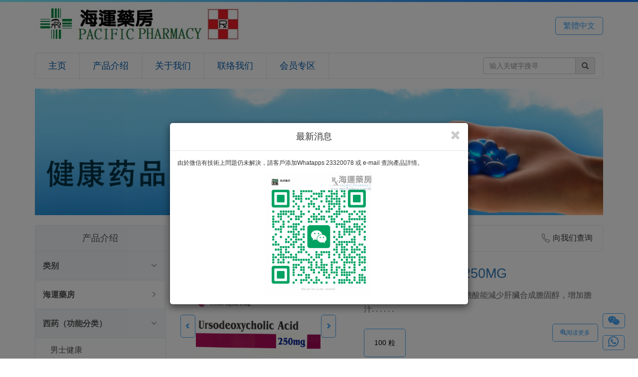

--- FILE ---
content_type: text/html; charset=utf-8
request_url: http://www.pacificpharm.com.hk/gb/products/product_detail/921/URSONIC_CAP_250MG_
body_size: 12891
content:

<!DOCTYPE html>
<html xmlns="http://www.w3.org/1999/xhtml">
<head>
<meta charset="utf-8">
<meta name="baidu-site-verification" content="codeva-CRQx78Xn7Q" />
<meta http-equiv="X-UA-Compatible" content="IE=edge">
<meta name="viewport" content="width=device-width, initial-scale=1, maximum-scale=1, user-scalable=no">
<meta http-equiv="Content-Language" content="zh-cn" />
<meta http-equiv="Content-Type" content="text/html; charset=utf-8" />
<title>URSONIC&nbsp;CAP&nbsp;250MG&nbsp;&nbsp;|&nbsp;&nbsp;肝肾胰胆&nbsp;|&nbsp;海运药房</title>
<meta name="keywords" content="URSONIC CAP 250MG , 西药（功能分类） 肝肾胰胆 向我们查询, 海运药房, Pacific Pharmacy, 西药, 中成药, 药房, 药店, 药剂师, 香港, 旺角" />
<meta name="description" content="URSONIC CAP 250MG , Ursodeoxycholic acid熊去氧膽酸能減少肝臟合成膽固醇，增加膽汁中膽固醇的溶解度，有溶石、利膽作用，另外也可以保護肝臟、降低甘油三酯濃度、抑制消化酶分泌的作用。
 可以用於溶解膽固醇為主的膽結石，預防膽結石的形成。
 治療膽囊炎、膽管炎、膽汁性消化不良、黃疸等。
" />
<meta property="fb:page_id" content="176210222398272" />
<link rel="publisher" href="https://plus.google.com/105227283013469638734" />
<link rel="stylesheet" href="/assets/css/main.css">
<script data-main="app.js" src="/assets/js/vendor/require.js"></script>
<script type="text/javascript">
	var host_url = '';
	var base_url = '/gb';
	var js_url = host_url+'/assets/js/';

  	var __lang = 'gb';
	//var assets_v = '20140105';
  	require.config({ baseUrl: js_url });
</script>
<link rel="stylesheet" href="https://cdnjs.cloudflare.com/ajax/libs/font-awesome/4.7.0/css/font-awesome.min.css">
</head>
<body>
  <div id="header">
    <div id="header-topbar" class="container clearfix">
      <h1><a href="/gb"><img id="logo" src="http://pacificpharm.com.hk/assets/img/logo.jpg" alt="海运药房&nbsp;Pacific Pharmacy" title="海运药房&nbsp;Pacific Pharmacy"/><p id="site-name">海运药房&nbsp;Pacific Pharmacy</p></a></h1>
      <div class="pull-right">
        <a id="lang-btn" class="flat-btn blue" href="http://www.pacificpharm.com.hk/big5/products/product_detail/921/URSONIC_CAP_250MG_" title="繁體網頁">繁體中文</a>
      </div>
    </div>
    <div id="header-navbar" class="container">
      <nav class="navbar navbar-default">
        <div class="container-fluid">
          <!-- Brand and toggle get grouped for better mobile display -->
          <div class="navbar-header">
            <button type="button" class="navbar-toggle collapsed" data-toggle="collapse" data-target="#bs-example-navbar-collapse-1">
              <span class="sr-only">Toggle navigation</span>
              <span class="icon-bar"></span>
              <span class="icon-bar"></span>
              <span class="icon-bar"></span>
            </button>
          </div>
          <div class="navbar-collapse collapse" id="bs-example-navbar-collapse-1">
            <form class="navbar-form navbar-right" action="/gb/products/search" method="get" role="search" >
              <div class="form-group">
                <div class="input-group">
                  <input type="text" class="form-control" name="q" placeholder="输入关键字搜寻">
                  <div class="input-group-addon" style="cursor: pointer;" onclick="javascript:document.forms[0].submit();"><span class="glyphicon glyphicon-search" aria-hidden="true"></span></div>
                </div>
              </div>
            </form>
            <ul class="nav navbar-nav">
              <li><a href="/gb" title="主页">主页</a></li>
              <li><a href="/gb/products" title="产品介绍">产品介绍</a></li>
              <li><a href="/gb/aboutus" title="关于我们">关于我们</a></li>
              <li><a href="/gb/contactus" title="联络我们">联络我们</a></li>
              <!--li><a href="/gb/shopping/cart">购物车</a></li-->
                <li><a href="/gb/member">会员专区</a></li>
            </ul>
          </div>
        </div>
      </nav>
    </div>
  </div>
  <div class="container" class="clearfix">
    <div id="banner" style="width:100%; height: auto;">
  	  		<img class="img-responsive" src="http://pacificpharm.com.hk/images/banner/banner4_gb.jpg" alt="banner4_gb" title="banner4_gb" style="display:none" />
  	  		<img class="img-responsive" src="http://pacificpharm.com.hk/images/banner/banner2_gb.jpg" alt="banner2_gb" title="banner2_gb" style="display:none" />
  	  		<img class="img-responsive" src="http://pacificpharm.com.hk/images/banner/banner3_gb.jpg" alt="banner3_gb" title="banner3_gb" style="display:none" />
  	  		<img class="img-responsive" src="http://pacificpharm.com.hk/images/banner/banner1_gb.jpg" alt="banner1_gb" title="banner1_gb" style="display:none" />
  	  	</div>
  	<script>
  	var banner = document.getElementById('banner');
  	banner.style.height = Math.round(banner.offsetWidth * 204/914)+'px';
	window.addEventListener('load', function () {
  		banner.style.height = Math.round(banner.offsetWidth * 204/914)+'px';
	})
	</script>
  </div>
<style>
#myModal{
  	position: fixed;
  	top:0%;
  	left: 0%;
  	z-index: 99;
  	display: none;
  	background-color: rgb(0,0,0, 0.5);
}
.model_change{
	width: 640px; 
	overflow: auto; 
	height: 480px;
}
</style>
<div class="modal" id="myModal">
	<div class="modal-dialog" id="modal_dialog" style="position: relative; top:30%;">
		<div class="modal-content" id="news_content">
			<div class="modal-header" id="modal-header">
				<button type="button" class="close" onclick="closedPopUp();" value="close">
					<i class="glyphicon glyphicon-remove"></i>
				</button>
				<h4 class="modal-title" id="myModalLabel" style="text-align: center;">
					最新消息
				</h4>
			</div>
			<div class="modal-body" id="modal-body">
			<p> 由於微信有技術上問題仍未解決，請客戶添加Whatapps 23320078 或 e-mail 查詢產品詳情。</p>				
			<div style="width:250px;margin: auto;">
				<img id="promote_img" src="http://pacificpharm.com.hk/image.php?height=480&width=480&bg=fff&file=images/product/popupImg.jpeg" title="News" style="width: 100%; height: auto;">			</div>
			</div>
		</div>
		<!--  The Wechat Modal -->
		<div class="modal-content" id="wechat_content" style="display: none;">
			<div class="modal-header" style="border-bottom: 0px;">
				<button type="button" class="close" onclick="closedPopUp();" value="close">
					<i class="glyphicon glyphicon-remove"></i>
				</button>
			</div>
			<div class="modal-body" id="modal-body" style="margin: auto;text-align: center;">
			<h4 style="color: green;">已复制微信号</h4>
			<img src="http://pacificpharm.com.hk/assets/img/wechat_.jpg" style="width: 200px; height:auto;"/></p>
			<p>微信 : PacificPharmacy</p>
			<div style="margin:auto; width:310px; text-align: left;">
			<p style=" padding-top: 10px; padding-bottom: 10px;">1. 按 <a class="flat-btn blue" href="weixin://">打开微信</a>
			<p>2. 按 <i class="fa fa-plus" style="border-radius:50%; border: 1px solid;width: 14px;"></i>
			然后按 			 <img src="http://pacificpharm.com.hk/assets/img/add_friend_button.jpeg" style="width: 120px; height:auto;"/></p>
			<p>3. 粘贴已复制的微信号并添加好友</p>
			<p id="rule_4">4. 如已是<b style="font-size: 22px;">好友</b>可按<a class="flat-btn blue" href="#" onclick="copyProductLink();" >复制商品链接</a>
			，在微信上向我查询</p></br>
			</div>
			<div>
			<a class="flat-btn blue" href="weixin://">打开微信</a>
			<a class="flat-btn blue" href="#" name="copy_product" onclick="copyProductLink();">复制商品链接</a>		
			</div>		
			</div>
		</div>
	</div>
</div>

<div class="modal" id="cboxOverlay" style="background-color: rgb(0,0,0,0.9); cursor: zoom-out; display: none;" onclick="closedImg();">
	<div class="modal-dialog" style="position: relative; top:5%;">
		<div class="modal-content">
			<div class="modal-header" style="border-bottom: 0px;">
				<button type="button" class="close" onclick="closedImg();" value="close">
					<i class="glyphicon glyphicon-remove"></i>
				</button>
				</div>
			<div class="modal-body" style="align-content: center;">
				<img id="enlarger_img" src="" title="" style="width: 100%; height: auto;">
			</div>
			<div id="img_footer" style="text-align: center;">
				<h4 class="modal-title">URSONIC CAP 250MG </h4>
			</div>
		</div>
	</div>
</div>

<script type="text/javascript" src="/views2/static/btn_function.js"></script>
<script>
const pop_up = document.getElementById("myModal");
const copy_product = document.getElementsByName('copy_product');
	openPopUp();
	</script>

<script>
 var link_list = [];
var link_list2 = [];
</script>
<div id="product-detail" class="container">
  <div class="row">
    <div class="col-md-3">
      <div class="category-list list-group">
        <a href="#" class="title list-group-item"><h3>产品介绍</h3></a>
	<a href="javascript:void(0)" class="list-group-item parent-category selected" data-cat-id="999"><h4>类别<div class="more-icon"><span class="icon icon-chevron-right"><span></div></h4></a>
       	<div class="sub-cat-999 list-group-item selected" id="group_cat" style="padding:0; border:0; display: none;">
	<a href="javascript:void(0)" class="list-group-item parent-category " data-cat-id="469"><h4>海運藥房<div class="more-icon"><span class="icon icon-chevron-right"><span></div></h4></a><a class="sub-cat sub-cat sub-cat-469 list-group-item " href="/gb/products/category/471/正版正貨" >正版正貨</a><a class="sub-cat sub-cat sub-cat-469 list-group-item " href="/gb/products/category/470/醫療資訊" >醫療資訊</a><a href="javascript:void(0)" class="list-group-item parent-category selected" data-cat-id="131"><h4>西药（功能分类）<div class="more-icon"><span class="icon icon-chevron-right"><span></div></h4></a><a class="sub-cat sub-cat sub-cat-131 list-group-item " href="/gb/products/category/132/_男士健康" > 男士健康</a><a class="sub-cat sub-cat sub-cat-131 list-group-item " href="/gb/products/category/133/_女士健康" > 女士健康</a><a class="sub-cat sub-cat sub-cat-131 list-group-item " href="/gb/products/category/135/_血清免疫" > 血清免疫</a><a class="sub-cat sub-cat sub-cat-131 list-group-item selected" href="/gb/products/category/137/_肝肾胰胆" > 肝肾胰胆</a><a class="sub-cat sub-cat sub-cat-131 list-group-item " href="/gb/products/category/138/_抗肿瘤药" > 抗肿瘤药</a><a class="sub-cat sub-cat sub-cat-131 list-group-item " href="/gb/products/category/140/抗排斥药" >抗排斥药</a><a class="sub-cat sub-cat sub-cat-131 list-group-item " href="/gb/products/category/136/_降尿酸药" > 降尿酸药</a><a class="sub-cat sub-cat sub-cat-131 list-group-item " href="/gb/products/category/144/_关节骨骼" > 关节骨骼</a><a class="sub-cat sub-cat sub-cat-131 list-group-item " href="/gb/products/category/442/骨质疏松" >骨质疏松</a><a class="sub-cat sub-cat sub-cat-131 list-group-item " href="/gb/products/category/145/_注射针剂" > 注射针剂</a><a class="sub-cat sub-cat sub-cat-131 list-group-item " href="/gb/products/category/146/_戒烟产品" > 戒烟产品</a><a class="sub-cat sub-cat sub-cat-131 list-group-item " href="/gb/products/category/147/_减肥瘦身" > 减肥瘦身</a><a class="sub-cat sub-cat sub-cat-131 list-group-item " href="/gb/products/category/468/其他" >其他</a><a href="javascript:void(0)" class="list-group-item parent-category " data-cat-id="437"><h4>西药（头发健康）<div class="more-icon"><span class="icon icon-chevron-right"><span></div></h4></a><a class="sub-cat sub-cat sub-cat-437 list-group-item " href="/gb/products/category/438/生发药丸" >生发药丸</a><a class="sub-cat sub-cat sub-cat-437 list-group-item " href="/gb/products/category/439/生发水剂" >生发水剂</a><a class="sub-cat sub-cat sub-cat-437 list-group-item " href="/gb/products/category/440/药性洗发" >药性洗发</a><a class="sub-cat sub-cat sub-cat-437 list-group-item " href="/gb/products/category/450/头发营养" >头发营养</a><a class="sub-cat sub-cat sub-cat-437 list-group-item " href="/gb/products/category/472/頭髮護理" >頭髮護理</a><a href="javascript:void(0)" class="list-group-item parent-category " data-cat-id="148"><h4>西药（脑部神经）<div class="more-icon"><span class="icon icon-chevron-right"><span></div></h4></a><a class="sub-cat sub-cat sub-cat-148 list-group-item " href="/gb/products/category/149/柏金逊症及其他脑部神经" >柏金逊症及其他脑部神经</a><a class="sub-cat sub-cat sub-cat-148 list-group-item " href="/gb/products/category/150/老人认知障碍" >老人认知障碍</a><a class="sub-cat sub-cat sub-cat-148 list-group-item " href="/gb/products/category/151/抗癫痫药" >抗癫痫药</a><a class="sub-cat sub-cat sub-cat-148 list-group-item " href="/gb/products/category/152/止晕止呕" >止晕止呕</a><a href="javascript:void(0)" class="list-group-item parent-category " data-cat-id="411"><h4>西药（感冒抗敏）<div class="more-icon"><span class="icon icon-chevron-right"><span></div></h4></a><a class="sub-cat sub-cat sub-cat-411 list-group-item " href="/gb/products/category/412/伤风感冒止咳复方" >伤风感冒止咳复方</a><a class="sub-cat sub-cat sub-cat-411 list-group-item " href="/gb/products/category/413/抗病毒特效感冒药" >抗病毒特效感冒药</a><a class="sub-cat sub-cat sub-cat-411 list-group-item " href="/gb/products/category/414/抗敏感药丸-无睡意" >抗敏感药丸-无睡意</a><a class="sub-cat sub-cat sub-cat-411 list-group-item " href="/gb/products/category/415/抗敏感药丸-有睡意" >抗敏感药丸-有睡意</a><a class="sub-cat sub-cat sub-cat-411 list-group-item " href="/gb/products/category/416/抗敏感药水" >抗敏感药水</a><a href="javascript:void(0)" class="list-group-item parent-category " data-cat-id="153"><h4>西药（抗抑郁药）<div class="more-icon"><span class="icon icon-chevron-right"><span></div></h4></a><a class="sub-cat sub-cat sub-cat-153 list-group-item " href="/gb/products/category/154/三环抗抑郁药" >三环抗抑郁药</a><a class="sub-cat sub-cat sub-cat-153 list-group-item " href="/gb/products/category/155/选择性血清素再吸收抑制剂_SSRIs" >选择性血清素再吸收抑制剂 SSRIs</a><a class="sub-cat sub-cat sub-cat-153 list-group-item " href="/gb/products/category/156/血清素及正肾上腺素再吸收抑制剂SNRIs" >血清素及正肾上腺素再吸收抑制剂SNRIs</a><a class="sub-cat sub-cat sub-cat-153 list-group-item " href="/gb/products/category/157/典型、非典型及其他抗抑鬱藥" >典型、非典型及其他抗抑鬱藥</a><a href="javascript:void(0)" class="list-group-item parent-category " data-cat-id="158"><h4>西药（呼吸系统）<div class="more-icon"><span class="icon icon-chevron-right"><span></div></h4></a><a class="sub-cat sub-cat sub-cat-158 list-group-item " href="/gb/products/category/159/放松气管" >放松气管</a><a class="sub-cat sub-cat sub-cat-158 list-group-item " href="/gb/products/category/160/化痰" >化痰</a><a class="sub-cat sub-cat sub-cat-158 list-group-item " href="/gb/products/category/161/镇咳" >镇咳</a><a class="sub-cat sub-cat sub-cat-158 list-group-item " href="/gb/products/category/162/哮喘喷雾" >哮喘喷雾</a><a class="sub-cat sub-cat sub-cat-158 list-group-item " href="/gb/products/category/163/咽喉消炎" >咽喉消炎</a><a href="javascript:void(0)" class="list-group-item parent-category " data-cat-id="166"><h4>西药（心脏血压）<div class="more-icon"><span class="icon icon-chevron-right"><span></div></h4></a><a class="sub-cat sub-cat sub-cat-166 list-group-item " href="/gb/products/category/167/心脏科药" >心脏科药</a><a class="sub-cat sub-cat sub-cat-166 list-group-item " href="/gb/products/category/168/血液循环" >血液循环</a><a class="sub-cat sub-cat sub-cat-166 list-group-item " href="/gb/products/category/169/通血管药" >通血管药</a><a class="sub-cat sub-cat sub-cat-166 list-group-item " href="/gb/products/category/170/降血压-ACEI" >降血压-ACEI</a><a class="sub-cat sub-cat sub-cat-166 list-group-item " href="/gb/products/category/171/降血压-ARB" >降血压-ARB</a><a class="sub-cat sub-cat sub-cat-166 list-group-item " href="/gb/products/category/172/降血压-α_and_β_Blockers" >降血压-α and β Blockers</a><a class="sub-cat sub-cat sub-cat-166 list-group-item " href="/gb/products/category/173/降血压-Calcium_Channel_Blockers" >降血压-Calcium Channel Blockers</a><a class="sub-cat sub-cat sub-cat-166 list-group-item " href="/gb/products/category/174/降血压-其他" >降血压-其他</a><a class="sub-cat sub-cat sub-cat-166 list-group-item " href="/gb/products/category/175/提升血压" >提升血压</a><a href="javascript:void(0)" class="list-group-item parent-category " data-cat-id="176"><h4>西药（血糖控制）<div class="more-icon"><span class="icon icon-chevron-right"><span></div></h4></a><a class="sub-cat sub-cat sub-cat-176 list-group-item " href="/gb/products/category/177/双胍类、磺胺尿素类、格列奈类" >双胍类、磺胺尿素类、格列奈类</a><a class="sub-cat sub-cat sub-cat-176 list-group-item " href="/gb/products/category/178/噻唑烷二酮、葡萄糖甘酸抑制剂" >噻唑烷二酮、葡萄糖甘酸抑制剂</a><a class="sub-cat sub-cat sub-cat-176 list-group-item " href="/gb/products/category/179/DDP-4_抑制剂" >DDP-4 抑制剂</a><a class="sub-cat sub-cat sub-cat-176 list-group-item " href="/gb/products/category/180/SGLT-2抑制剂" >SGLT-2抑制剂</a><a class="sub-cat sub-cat sub-cat-176 list-group-item " href="/gb/products/category/181/皮下注射针剂" >皮下注射针剂</a><a href="javascript:void(0)" class="list-group-item parent-category " data-cat-id="182"><h4>西药（血脂控制）<div class="more-icon"><span class="icon icon-chevron-right"><span></div></h4></a><a class="sub-cat sub-cat sub-cat-182 list-group-item " href="/gb/products/category/183/降胆固醇药" >降胆固醇药</a><a class="sub-cat sub-cat sub-cat-182 list-group-item " href="/gb/products/category/184/降三酯甘油" >降三酯甘油</a><a href="javascript:void(0)" class="list-group-item parent-category " data-cat-id="185"><h4>西药（胃药分类）<div class="more-icon"><span class="icon icon-chevron-right"><span></div></h4></a><a class="sub-cat sub-cat sub-cat-185 list-group-item " href="/gb/products/category/186/质子泵抑制剂" >质子泵抑制剂</a><a class="sub-cat sub-cat sub-cat-185 list-group-item " href="/gb/products/category/187/H2受体对抗剂" >H2受体对抗剂</a><a class="sub-cat sub-cat sub-cat-185 list-group-item " href="/gb/products/category/188/中和胃酸" >中和胃酸</a><a class="sub-cat sub-cat sub-cat-185 list-group-item " href="/gb/products/category/443/其他胃药" >其他胃药</a><a href="javascript:void(0)" class="list-group-item parent-category " data-cat-id="189"><h4>西药（肠胃消化）<div class="more-icon"><span class="icon icon-chevron-right"><span></div></h4></a><a class="sub-cat sub-cat sub-cat-189 list-group-item " href="/gb/products/category/190/帮助消化" >帮助消化</a><a class="sub-cat sub-cat sub-cat-189 list-group-item " href="/gb/products/category/191/止瀉藥、解痙藥" >止瀉藥、解痙藥</a><a class="sub-cat sub-cat sub-cat-189 list-group-item " href="/gb/products/category/192/肠激症、直肠炎" >肠激症、直肠炎</a><a class="sub-cat sub-cat sub-cat-189 list-group-item " href="/gb/products/category/193/排便泻药" >排便泻药</a><a class="sub-cat sub-cat sub-cat-189 list-group-item " href="/gb/products/category/194/灌肠通便" >灌肠通便</a><a href="javascript:void(0)" class="list-group-item parent-category " data-cat-id="195"><h4>西药（泌尿系统）<div class="more-icon"><span class="icon icon-chevron-right"><span></div></h4></a><a class="sub-cat sub-cat sub-cat-195 list-group-item " href="/gb/products/category/196/前列腺肥大--α1_Blocker" >前列腺肥大--α1 Blocker</a><a class="sub-cat sub-cat sub-cat-195 list-group-item " href="/gb/products/category/197/前列腺肥大--5α_reductase_inhibitor" >前列腺肥大--5α reductase inhibitor</a><a class="sub-cat sub-cat sub-cat-195 list-group-item " href="/gb/products/category/198/膀胱过度活跃症" >膀胱过度活跃症</a><a class="sub-cat sub-cat sub-cat-195 list-group-item " href="/gb/products/category/199/排尿困难，尿崩症" >排尿困难，尿崩症</a><a class="sub-cat sub-cat sub-cat-195 list-group-item " href="/gb/products/category/200/尿道发炎" >尿道发炎</a><a class="sub-cat sub-cat sub-cat-195 list-group-item " href="/gb/products/category/467/其他" >其他</a><a href="javascript:void(0)" class="list-group-item parent-category " data-cat-id="201"><h4>西药（止痛分类）<div class="more-icon"><span class="icon icon-chevron-right"><span></div></h4></a><a class="sub-cat sub-cat sub-cat-201 list-group-item " href="/gb/products/category/202/头痛经痛" >头痛经痛</a><a class="sub-cat sub-cat sub-cat-201 list-group-item " href="/gb/products/category/203/偏头痛" >偏头痛</a><a class="sub-cat sub-cat sub-cat-201 list-group-item " href="/gb/products/category/204/NSAIDs止痛药" >NSAIDs止痛药</a><a class="sub-cat sub-cat sub-cat-201 list-group-item " href="/gb/products/category/205/COX-2_止痛药" >COX-2 止痛药</a><a class="sub-cat sub-cat sub-cat-201 list-group-item " href="/gb/products/category/206/强力止痛药" >强力止痛药</a><a class="sub-cat sub-cat sub-cat-201 list-group-item " href="/gb/products/category/207/放松肌肉" >放松肌肉</a><a href="javascript:void(0)" class="list-group-item parent-category " data-cat-id="208"><h4>西药（荷尔蒙类）<div class="more-icon"><span class="icon icon-chevron-right"><span></div></h4></a><a class="sub-cat sub-cat sub-cat-208 list-group-item " href="/gb/products/category/209/女性周期药" >女性周期药</a><a class="sub-cat sub-cat sub-cat-208 list-group-item " href="/gb/products/category/210/男性激素" >男性激素</a><a class="sub-cat sub-cat sub-cat-208 list-group-item " href="/gb/products/category/211/甲状腺素" >甲状腺素</a><a class="sub-cat sub-cat sub-cat-208 list-group-item " href="/gb/products/category/212/其他调节荷尔蒙类" >其他调节荷尔蒙类</a><a href="javascript:void(0)" class="list-group-item parent-category " data-cat-id="213"><h4>西药（抗微生物）<div class="more-icon"><span class="icon icon-chevron-right"><span></div></h4></a><a class="sub-cat sub-cat sub-cat-213 list-group-item " href="/gb/products/category/214/抗细菌" >抗细菌</a><a class="sub-cat sub-cat sub-cat-213 list-group-item " href="/gb/products/category/215/抗病毒" >抗病毒</a><a class="sub-cat sub-cat sub-cat-213 list-group-item " href="/gb/products/category/216/抗真菌" >抗真菌</a><a class="sub-cat sub-cat sub-cat-213 list-group-item " href="/gb/products/category/217/寄生虫" >寄生虫</a><a class="sub-cat sub-cat sub-cat-213 list-group-item " href="/gb/products/category/218/肺结核药" >肺结核药</a><a href="javascript:void(0)" class="list-group-item parent-category " data-cat-id="219"><h4>西药（药膏药水）<div class="more-icon"><span class="icon icon-chevron-right"><span></div></h4></a><a class="sub-cat sub-cat sub-cat-219 list-group-item " href="/gb/products/category/220/暗疮护理" >暗疮护理</a><a class="sub-cat sub-cat sub-cat-219 list-group-item " href="/gb/products/category/221/伤口消炎" >伤口消炎</a><a class="sub-cat sub-cat sub-cat-219 list-group-item " href="/gb/products/category/222/真菌感染" >真菌感染</a><a class="sub-cat sub-cat sub-cat-219 list-group-item " href="/gb/products/category/223/麻醉膏" >麻醉膏</a><a class="sub-cat sub-cat sub-cat-219 list-group-item " href="/gb/products/category/224/口腔溃疡膏" >口腔溃疡膏</a><a class="sub-cat sub-cat sub-cat-219 list-group-item " href="/gb/products/category/225/唇疮疱疹膏" >唇疮疱疹膏</a><a class="sub-cat sub-cat sub-cat-219 list-group-item " href="/gb/products/category/226/止痛药膏" >止痛药膏</a><a class="sub-cat sub-cat sub-cat-219 list-group-item " href="/gb/products/category/227/葛兰素药膏（GSK）" >葛兰素药膏（GSK）</a><a class="sub-cat sub-cat sub-cat-219 list-group-item " href="/gb/products/category/228/高德美药膏（Gelderma）" >高德美药膏（Gelderma）</a><a class="sub-cat sub-cat sub-cat-219 list-group-item " href="/gb/products/category/229/皮肤软膏（Leo，MSD，Bayer）" >皮肤软膏（Leo，MSD，Bayer）</a><a class="sub-cat sub-cat sub-cat-219 list-group-item " href="/gb/products/category/230/皮肤软膏（Europharm)" >皮肤软膏（Europharm)</a><a class="sub-cat sub-cat sub-cat-219 list-group-item " href="/gb/products/category/231/皮肤软膏（Vickmans）" >皮肤软膏（Vickmans）</a><a class="sub-cat sub-cat sub-cat-219 list-group-item " href="/gb/products/category/232/皮肤软膏（Marching）" >皮肤软膏（Marching）</a><a class="sub-cat sub-cat sub-cat-219 list-group-item " href="/gb/products/category/233/皮肤软膏（Unicorn）" >皮肤软膏（Unicorn）</a><a class="sub-cat sub-cat sub-cat-219 list-group-item " href="/gb/products/category/234/皮肤软膏（Meyer）" >皮肤软膏（Meyer）</a><a class="sub-cat sub-cat sub-cat-219 list-group-item " href="/gb/products/category/235/皮肤软膏（Hoe）" >皮肤软膏（Hoe）</a><a class="sub-cat sub-cat sub-cat-219 list-group-item " href="/gb/products/category/236/皮肤软膏（Xepa、Ashford）" >皮肤软膏（Xepa、Ashford）</a><a class="sub-cat sub-cat sub-cat-219 list-group-item " href="/gb/products/category/462/皮肤软膏（Axcel）" >皮肤软膏（Axcel）</a><a class="sub-cat sub-cat sub-cat-219 list-group-item " href="/gb/products/category/417/澳洲Ego产品" >澳洲Ego产品</a><a class="sub-cat sub-cat sub-cat-219 list-group-item " href="/gb/products/category/445/非类固醇湿疹膏" >非类固醇湿疹膏</a><a class="sub-cat sub-cat sub-cat-219 list-group-item " href="/gb/products/category/237/湿疹膏（其他）" >湿疹膏（其他）</a><a class="sub-cat sub-cat sub-cat-219 list-group-item " href="/gb/products/category/238/其他药膏" >其他药膏</a><a class="sub-cat sub-cat sub-cat-219 list-group-item " href="/gb/products/category/239/痔疮膏塞" >痔疮膏塞</a><a href="javascript:void(0)" class="list-group-item parent-category " data-cat-id="240"><h4>西药（眼耳鼻喉）<div class="more-icon"><span class="icon icon-chevron-right"><span></div></h4></a><a class="sub-cat sub-cat sub-cat-240 list-group-item " href="/gb/products/category/241/消炎眼水" >消炎眼水</a><a class="sub-cat sub-cat sub-cat-240 list-group-item " href="/gb/products/category/242/消炎眼膏" >消炎眼膏</a><a class="sub-cat sub-cat sub-cat-240 list-group-item " href="/gb/products/category/243/滋润眼水眼膏" >滋润眼水眼膏</a><a class="sub-cat sub-cat sub-cat-240 list-group-item " href="/gb/products/category/244/抗过敏眼水眼膏" >抗过敏眼水眼膏</a><a class="sub-cat sub-cat sub-cat-240 list-group-item " href="/gb/products/category/245/青光眼，止痛眼水" >青光眼，止痛眼水</a><a class="sub-cat sub-cat sub-cat-240 list-group-item " href="/gb/products/category/418/眼睛清洁" >眼睛清洁</a><a class="sub-cat sub-cat sub-cat-240 list-group-item " href="/gb/products/category/246/白内障眼水" >白内障眼水</a><a class="sub-cat sub-cat sub-cat-240 list-group-item " href="/gb/products/category/247/日本眼水" >日本眼水</a><a class="sub-cat sub-cat sub-cat-240 list-group-item " href="/gb/products/category/248/乐敦Rohto眼水" >乐敦Rohto眼水</a><a class="sub-cat sub-cat sub-cat-240 list-group-item " href="/gb/products/category/249/消炎耳水、耳喷" >消炎耳水、耳喷</a><a class="sub-cat sub-cat sub-cat-240 list-group-item " href="/gb/products/category/250/鼻敏感喷剂" >鼻敏感喷剂</a><a class="sub-cat sub-cat sub-cat-240 list-group-item " href="/gb/products/category/251/天然噴鼻劑" >天然噴鼻劑</a><a class="sub-cat sub-cat sub-cat-240 list-group-item " href="/gb/products/category/475/鼻腔消炎" >鼻腔消炎</a><a class="sub-cat sub-cat sub-cat-240 list-group-item " href="/gb/products/category/252/清洗鼻腔" >清洗鼻腔</a><a class="sub-cat sub-cat sub-cat-240 list-group-item " href="/gb/products/category/253/喉咙喷雾" >喉咙喷雾</a><a class="sub-cat sub-cat sub-cat-240 list-group-item " href="/gb/products/category/254/消炎滋润喉糖" >消炎滋润喉糖</a><a class="sub-cat sub-cat sub-cat-240 list-group-item " href="/gb/products/category/465/其他" >其他</a><a href="javascript:void(0)" class="list-group-item parent-category " data-cat-id="101"><h4>幸福医药产品<div class="more-icon"><span class="icon icon-chevron-right"><span></div></h4></a><a class="sub-cat sub-cat sub-cat-101 list-group-item " href="/gb/products/category/107/幸福晕浪丸" >幸福晕浪丸</a><a class="sub-cat sub-cat sub-cat-101 list-group-item " href="/gb/products/category/104/幸福消化系列" >幸福消化系列</a><a class="sub-cat sub-cat sub-cat-101 list-group-item " href="/gb/products/category/105/幸福呼吸道系列" >幸福呼吸道系列</a><a class="sub-cat sub-cat sub-cat-101 list-group-item " href="/gb/products/category/110/幸福抗敏感系列" >幸福抗敏感系列</a><a class="sub-cat sub-cat sub-cat-101 list-group-item " href="/gb/products/category/102/幸福伤风感冒系列" >幸福伤风感冒系列</a><a class="sub-cat sub-cat sub-cat-101 list-group-item " href="/gb/products/category/103/幸福鎭痛退热系列" >幸福鎭痛退热系列</a><a class="sub-cat sub-cat sub-cat-101 list-group-item " href="/gb/products/category/106/幸福喉咙口腔系列" >幸福喉咙口腔系列</a><a class="sub-cat sub-cat sub-cat-101 list-group-item " href="/gb/products/category/108/幸福儿童伤风感冒系列" >幸福儿童伤风感冒系列</a><a class="sub-cat sub-cat sub-cat-101 list-group-item " href="/gb/products/category/109/幸福儿童镇痛退热系列" >幸福儿童镇痛退热系列</a><a href="javascript:void(0)" class="list-group-item parent-category " data-cat-id="420"><h4>德国健康系列<div class="more-icon"><span class="icon icon-chevron-right"><span></div></h4></a><a class="sub-cat sub-cat sub-cat-420 list-group-item " href="/gb/products/category/421/德国GNT" >德国GNT</a><a class="sub-cat sub-cat sub-cat-420 list-group-item " href="/gb/products/category/436/德国欧文" >德国欧文</a><a class="sub-cat sub-cat sub-cat-420 list-group-item " href="/gb/products/category/423/德国柏迪" >德国柏迪</a><a class="sub-cat sub-cat sub-cat-420 list-group-item " href="/gb/products/category/434/德国嘉魄" >德国嘉魄</a><a class="sub-cat sub-cat sub-cat-420 list-group-item " href="/gb/products/category/424/德国GMC" >德国GMC</a><a href="javascript:void(0)" class="list-group-item parent-category " data-cat-id="425"><h4>美国健康系列<div class="more-icon"><span class="icon icon-chevron-right"><span></div></h4></a><a class="sub-cat sub-cat sub-cat-425 list-group-item " href="/gb/products/category/435/雪碧兰" >雪碧兰</a><a class="sub-cat sub-cat sub-cat-425 list-group-item " href="/gb/products/category/459/其他" >其他</a><a href="javascript:void(0)" class="list-group-item parent-category " data-cat-id="255"><h4>保健品<div class="more-icon"><span class="icon icon-chevron-right"><span></div></h4></a><a class="sub-cat sub-cat sub-cat-255 list-group-item " href="/gb/products/category/256/男士健康" >男士健康</a><a class="sub-cat sub-cat sub-cat-255 list-group-item " href="/gb/products/category/257/妇科珍品" >妇科珍品</a><a class="sub-cat sub-cat sub-cat-255 list-group-item " href="/gb/products/category/259/孕妇保健" >孕妇保健</a><a class="sub-cat sub-cat sub-cat-255 list-group-item " href="/gb/products/category/260/儿童保健" >儿童保健</a><a class="sub-cat sub-cat sub-cat-255 list-group-item " href="/gb/products/category/261/肝胆护理" >肝胆护理</a><a class="sub-cat sub-cat sub-cat-255 list-group-item " href="/gb/products/category/262/消石素" >消石素</a><a class="sub-cat sub-cat sub-cat-255 list-group-item " href="/gb/products/category/263/脑活素" >脑活素</a><a class="sub-cat sub-cat sub-cat-255 list-group-item " href="/gb/products/category/264/护心" >护心</a><a class="sub-cat sub-cat sub-cat-255 list-group-item " href="/gb/products/category/265/脉通" >脉通</a><a class="sub-cat sub-cat sub-cat-255 list-group-item " href="/gb/products/category/266/血净通血" >血净通血</a><a class="sub-cat sub-cat sub-cat-255 list-group-item " href="/gb/products/category/267/奥米加3" >奥米加3</a><a class="sub-cat sub-cat sub-cat-255 list-group-item " href="/gb/products/category/268/修护关节骨骼" >修护关节骨骼</a><a class="sub-cat sub-cat sub-cat-255 list-group-item " href="/gb/products/category/269/颈腰坐骨骨刺" >颈腰坐骨骨刺</a><a class="sub-cat sub-cat sub-cat-255 list-group-item " href="/gb/products/category/270/增强免疫功能" >增强免疫功能</a><a class="sub-cat sub-cat sub-cat-255 list-group-item " href="/gb/products/category/272/眼睛健康" >眼睛健康</a><a class="sub-cat sub-cat sub-cat-255 list-group-item " href="/gb/products/category/273/口腔健康" >口腔健康</a><a class="sub-cat sub-cat sub-cat-255 list-group-item " href="/gb/products/category/274/牙齒健康" >牙齒健康</a><a class="sub-cat sub-cat sub-cat-255 list-group-item " href="/gb/products/category/275/肺部健康" >肺部健康</a><a class="sub-cat sub-cat sub-cat-255 list-group-item " href="/gb/products/category/277/头发保健" >头发保健</a><a class="sub-cat sub-cat sub-cat-255 list-group-item " href="/gb/products/category/278/前列腺健康" >前列腺健康</a><a class="sub-cat sub-cat sub-cat-255 list-group-item " href="/gb/products/category/280/痔瘡靜脈曲張" >痔瘡靜脈曲張</a><a class="sub-cat sub-cat sub-cat-255 list-group-item " href="/gb/products/category/281/帮助睡眠" >帮助睡眠</a><a href="javascript:void(0)" class="list-group-item parent-category " data-cat-id="287"><h4>维他命<div class="more-icon"><span class="icon icon-chevron-right"><span></div></h4></a><a class="sub-cat sub-cat sub-cat-287 list-group-item " href="/gb/products/category/455/ACH_澳洲康乐堡" >ACH 澳洲康乐堡</a><a class="sub-cat sub-cat sub-cat-287 list-group-item " href="/gb/products/category/289/其他维他命" >其他维他命</a><a class="sub-cat sub-cat sub-cat-287 list-group-item " href="/gb/products/category/290/骨骼鈣片" >骨骼鈣片</a><a class="sub-cat sub-cat sub-cat-287 list-group-item " href="/gb/products/category/292/矿物质氨基酸" >矿物质氨基酸</a><a class="sub-cat sub-cat sub-cat-287 list-group-item " href="/gb/products/category/293/益生菌" >益生菌</a><a href="javascript:void(0)" class="list-group-item parent-category " data-cat-id="297"><h4>中成药<div class="more-icon"><span class="icon icon-chevron-right"><span></div></h4></a><a class="sub-cat sub-cat sub-cat-297 list-group-item " href="/gb/products/category/299/北京同仁堂" >北京同仁堂</a><a class="sub-cat sub-cat sub-cat-297 list-group-item " href="/gb/products/category/306/白凤丸" >白凤丸</a><a class="sub-cat sub-cat sub-cat-297 list-group-item " href="/gb/products/category/310/清热感冒茶" >清热感冒茶</a><a class="sub-cat sub-cat sub-cat-297 list-group-item " href="/gb/products/category/448/其他" >其他</a><a href="javascript:void(0)" class="list-group-item parent-category " data-cat-id="320"><h4>皮肤护理<div class="more-icon"><span class="icon icon-chevron-right"><span></div></h4></a><a class="sub-cat sub-cat sub-cat-320 list-group-item " href="/gb/products/category/321/护肤润手" >护肤润手</a><a class="sub-cat sub-cat sub-cat-320 list-group-item " href="/gb/products/category/322/疤痕膏" >疤痕膏</a><a class="sub-cat sub-cat sub-cat-320 list-group-item " href="/gb/products/category/323/疤痕贴" >疤痕贴</a><a class="sub-cat sub-cat sub-cat-320 list-group-item " href="/gb/products/category/324/淡斑去印" >淡斑去印</a><a class="sub-cat sub-cat sub-cat-320 list-group-item " href="/gb/products/category/325/外用止痕膏" >外用止痕膏</a><a class="sub-cat sub-cat sub-cat-320 list-group-item " href="/gb/products/category/326/散瘀静脉曲张" >散瘀静脉曲张</a><a class="sub-cat sub-cat sub-cat-320 list-group-item " href="/gb/products/category/328/烫火膏" >烫火膏</a><a class="sub-cat sub-cat sub-cat-320 list-group-item " href="/gb/products/category/329/伤口消毒" >伤口消毒</a><a class="sub-cat sub-cat sub-cat-320 list-group-item " href="/gb/products/category/330/除疣除鸡眼" >除疣除鸡眼</a><a class="sub-cat sub-cat sub-cat-320 list-group-item " href="/gb/products/category/466/回春堂藥膏" >回春堂藥膏</a><a href="javascript:void(0)" class="list-group-item parent-category " data-cat-id="334"><h4>外用清洁 <div class="more-icon"><span class="icon icon-chevron-right"><span></div></h4></a><a class="sub-cat sub-cat sub-cat-334 list-group-item " href="/gb/products/category/335/女士清洁" >女士清洁</a><a class="sub-cat sub-cat sub-cat-334 list-group-item " href="/gb/products/category/337/湿疹护理（滋润保湿清洁）" >湿疹护理（滋润保湿清洁）</a><a class="sub-cat sub-cat sub-cat-334 list-group-item " href="/gb/products/category/338/湿疹护理（润肤乳液沐浴）" >湿疹护理（润肤乳液沐浴）</a><a class="sub-cat sub-cat sub-cat-334 list-group-item " href="/gb/products/category/473/法國Biolane產品" >法國Biolane產品</a><a class="sub-cat sub-cat sub-cat-334 list-group-item " href="/gb/products/category/431/Carun卡伦及其他产品" >Carun卡伦及其他产品</a><a class="sub-cat sub-cat sub-cat-334 list-group-item " href="/gb/products/category/444/Menarini，ZeHo药膏" >Menarini，ZeHo药膏</a><a class="sub-cat sub-cat sub-cat-334 list-group-item " href="/gb/products/category/446/美国Person&Covey产品" >美国Person&Covey产品</a><a href="javascript:void(0)" class="list-group-item parent-category " data-cat-id="342"><h4>灰甲水，外用癣药<div class="more-icon"><span class="icon icon-chevron-right"><span></div></h4></a><a class="sub-cat sub-cat sub-cat-342 list-group-item " href="/gb/products/category/343/灰甲水" >灰甲水</a><a class="sub-cat sub-cat sub-cat-342 list-group-item " href="/gb/products/category/344/OTC癣膏" >OTC癣膏</a><a class="sub-cat sub-cat sub-cat-342 list-group-item " href="/gb/products/category/345/脚癣喷剂" >脚癣喷剂</a><a href="javascript:void(0)" class="list-group-item parent-category " data-cat-id="347"><h4>OTC外用止痛膏露<div class="more-icon"><span class="icon icon-chevron-right"><span></div></h4></a><a class="sub-cat sub-cat sub-cat-347 list-group-item " href="/gb/products/category/348/OTC止痛膏" >OTC止痛膏</a><a class="sub-cat sub-cat sub-cat-347 list-group-item " href="/gb/products/category/349/OTC止痛露" >OTC止痛露</a><a href="javascript:void(0)" class="list-group-item parent-category " data-cat-id="351"><h4>跌打止痛膏、胶布<div class="more-icon"><span class="icon icon-chevron-right"><span></div></h4></a><a class="sub-cat sub-cat sub-cat-351 list-group-item " href="/gb/products/category/352/跌打止痛胶布" >跌打止痛胶布</a><a class="sub-cat sub-cat sub-cat-351 list-group-item " href="/gb/products/category/353/西药消炎止痛胶布" >西药消炎止痛胶布</a><a class="sub-cat sub-cat sub-cat-351 list-group-item " href="/gb/products/category/355/平安膏薄荷膏" >平安膏薄荷膏</a><a class="sub-cat sub-cat sub-cat-351 list-group-item " href="/gb/products/category/356/家居平安药膏" >家居平安药膏</a><a href="javascript:void(0)" class="list-group-item parent-category " data-cat-id="357"><h4>药油药酒<div class="more-icon"><span class="icon icon-chevron-right"><span></div></h4></a><a class="sub-cat sub-cat sub-cat-357 list-group-item " href="/gb/products/category/358/龙玺坊极品药油" >龙玺坊极品药油</a><a class="sub-cat sub-cat sub-cat-357 list-group-item " href="/gb/products/category/359/金波士药业" >金波士药业</a><a class="sub-cat sub-cat sub-cat-357 list-group-item " href="/gb/products/category/362/活络油" >活络油</a><a class="sub-cat sub-cat sub-cat-357 list-group-item " href="/gb/products/category/368/居家常备药油" >居家常备药油</a><a href="javascript:void(0)" class="list-group-item parent-category " data-cat-id="372"><h4>婴儿用品<div class="more-icon"><span class="icon icon-chevron-right"><span></div></h4></a><a class="sub-cat sub-cat sub-cat-372 list-group-item " href="/gb/products/category/377/开奶茶，七星茶" >开奶茶，七星茶</a><a class="sub-cat sub-cat sub-cat-372 list-group-item " href="/gb/products/category/460/保婴丹、猴枣散、七厘散" >保婴丹、猴枣散、七厘散</a><a class="sub-cat sub-cat sub-cat-372 list-group-item " href="/gb/products/category/378/小儿保健" >小儿保健</a><a class="sub-cat sub-cat sub-cat-372 list-group-item " href="/gb/products/category/379/奶粉（雅培）" >奶粉（雅培）</a><a class="sub-cat sub-cat sub-cat-372 list-group-item " href="/gb/products/category/380/奶粉（惠氏）" >奶粉（惠氏）</a><a class="sub-cat sub-cat sub-cat-372 list-group-item " href="/gb/products/category/381/奶粉（美赞臣）" >奶粉（美赞臣）</a><a class="sub-cat sub-cat sub-cat-372 list-group-item " href="/gb/products/category/464/奶粉（美素力）" >奶粉（美素力）</a><a class="sub-cat sub-cat sub-cat-372 list-group-item " href="/gb/products/category/452/奶粉（Nutricia）" >奶粉（Nutricia）</a><a class="sub-cat sub-cat sub-cat-372 list-group-item " href="/gb/products/category/453/奶粉（雀巢）" >奶粉（雀巢）</a><a class="sub-cat sub-cat sub-cat-372 list-group-item " href="/gb/products/category/461/奶粉（雪印）" >奶粉（雪印）</a><a class="sub-cat sub-cat sub-cat-372 list-group-item " href="/gb/products/category/382/奶粉（羊奶粉）" >奶粉（羊奶粉）</a><a class="sub-cat sub-cat sub-cat-372 list-group-item " href="/gb/products/category/383/奶粉（贝拉美，喜宝）" >奶粉（贝拉美，喜宝）</a><a class="sub-cat sub-cat sub-cat-372 list-group-item " href="/gb/products/category/449/其他" >其他</a><a href="javascript:void(0)" class="list-group-item parent-category " data-cat-id="384"><h4>成人及专科奶粉<div class="more-icon"><span class="icon icon-chevron-right"><span></div></h4></a><a class="sub-cat sub-cat sub-cat-384 list-group-item " href="/gb/products/category/389/特殊营养粉剂" >特殊营养粉剂</a><a class="sub-cat sub-cat sub-cat-384 list-group-item " href="/gb/products/category/390/癌症营养品" >癌症营养品</a><a href="javascript:void(0)" class="list-group-item parent-category " data-cat-id="391"><h4>医疗用品<div class="more-icon"><span class="icon icon-chevron-right"><span></div></h4></a><a class="sub-cat sub-cat sub-cat-391 list-group-item " href="/gb/products/category/447/专业口罩" >专业口罩</a><a class="sub-cat sub-cat sub-cat-391 list-group-item " href="/gb/products/category/474/靜脈導管用品" >靜脈導管用品</a><a class="sub-cat sub-cat sub-cat-391 list-group-item " href="/gb/products/category/393/採血針頭、針咀" >採血針頭、針咀</a><a class="sub-cat sub-cat sub-cat-391 list-group-item " href="/gb/products/category/458/注射器_(針筒)" >注射器 (針筒)</a><a class="sub-cat sub-cat sub-cat-391 list-group-item " href="/gb/products/category/392/血糖机" >血糖机</a><a class="sub-cat sub-cat sub-cat-391 list-group-item " href="/gb/products/category/394/血糖机试纸" >血糖机试纸</a><a class="sub-cat sub-cat sub-cat-391 list-group-item " href="/gb/products/category/395/其他测试试纸" >其他测试试纸</a><a class="sub-cat sub-cat sub-cat-391 list-group-item " href="/gb/products/category/396/血压计" >血压计</a><a class="sub-cat sub-cat sub-cat-391 list-group-item " href="/gb/products/category/397/助呼吸器" >助呼吸器</a><a class="sub-cat sub-cat sub-cat-391 list-group-item " href="/gb/products/category/398/其他仪器" >其他仪器</a><a class="sub-cat sub-cat sub-cat-391 list-group-item " href="/gb/products/category/454/温度计" >温度计</a><a class="sub-cat sub-cat sub-cat-391 list-group-item " href="/gb/products/category/451/ConvaTec_产品" >ConvaTec 产品</a><a href="javascript:void(0)" class="list-group-item parent-category " data-cat-id="399"><h4>急救用品<div class="more-icon"><span class="icon icon-chevron-right"><span></div></h4></a><a class="sub-cat sub-cat sub-cat-399 list-group-item " href="/gb/products/category/401/纱布绷带" >纱布绷带</a><a class="sub-cat sub-cat sub-cat-399 list-group-item " href="/gb/products/category/403/护眼贴，其他胶贴" >护眼贴，其他胶贴</a><a class="sub-cat sub-cat sub-cat-399 list-group-item " href="/gb/products/category/404/伤口清洗消毒" >伤口清洗消毒</a><a class="sub-cat sub-cat sub-cat-399 list-group-item " href="/gb/products/category/405/冷热冰垫" >冷热冰垫</a>	</div>
      </div>
    </div>
<script>
check_size2();
</script>
    <div class="col-md-9">
      <div><ol id="category-path" class="title-box blue breadcrumb"><li><a id="prodcut_name_link" href="#" title="西药（功能分类）">西药（功能分类）</a></li><li> 肝肾胰胆</li><li class="contact pull-right"><a class="hidden-xs" href="/gb/contactus" title="联络我们"><span class="icon icon-pe-icon-7-stroke-1"></span> 向我们查询</a></li></ol></div>
      <div id="product" class="row">
        <div class="product-photo col-md-5">
        <script>link_list.push('http://pacificpharm.com.hk/image.php?default=gb&height=350&width=350&bg=fff&file=images/product/921_1.jpeg'); link_list2.push('http://pacificpharm.com.hk/image.php?default=gb&height=480&width=480&bg=fff&file=images/product/921_1.jpeg');</script>
				<script>link_list.push('http://pacificpharm.com.hk/image.php?default=gb&height=350&width=350&bg=fff&file=images/product/921_2.jpeg'); link_list2.push('http://pacificpharm.com.hk/image.php?default=gb&height=480&width=480&bg=fff&file=images/product/921_2.jpeg');</script>
			<div style="width: 290px; position: relative;">
		<div id="pull-left" class="imgs" style="position: absolute; top: 45%; left: -11px;">
		<a class="flat-btn blue" onclick="slideImgs(-1)" style="cursor: pointer; padding:15px 8px;">
			<i class="glyphicon glyphicon-chevron-left"></i>
		</a>
	</div>
	<div id="popup_img2"  style="cursor: zoom-in;">
	<img id="main-photo" class="img-responsive" src="http://pacificpharm.com.hk/image.php?default=gb&height=350&amp;width=350&amp;bg=fff&amp;file=images/product/921_1.jpeg" alt="URSONIC CAP 250MG " title="URSONIC CAP 250MG " />	</div>
	<div id="pull-right" class="imgs" style="position: absolute; top: 45%; right: -11px;">
		<a class="flat-btn blue" onclick="slideImgs(1)" style="cursor: pointer; padding:15px 8px;">
			<i class="glyphicon glyphicon-chevron-right"></i>
		</a>
	</div>


	</div>
	<ul id="product-photo-list" class="clearfix"><li><img class="img-thumbnail" src="http://pacificpharm.com.hk/image.php?default=gb&height=100&amp;width=100&amp;bg=fff&amp;file=images/product/921_1.jpeg" alt="URSONIC CAP 250MG " title="URSONIC CAP 250MG " onclick="curIndex=0;"/></li><li><img class="img-thumbnail" src="http://pacificpharm.com.hk/image.php?default=gb&height=100&amp;width=100&amp;bg=fff&amp;file=images/product/921_2.jpeg" alt="URSONIC CAP 250MG " title="URSONIC CAP 250MG " onclick="curIndex=1;"/></li></ul>        </div>
        <div class="detail col-md-7">
          <h1>URSONIC CAP 250MG </h1>
          <p class="desc clearfix" id="desc_intro">Ursodeoxycholic acid熊去氧膽酸能減少肝臟合成膽固醇，增加膽汁中膽固醇的溶解度，有溶石、利膽作用，另外也可以保護肝臟、降低甘油三酯濃度、抑制消化酶分泌的作用。<br />
 可以用於溶解膽固醇為主的膽結石，預防膽結石的形成。<br />
 治療膽囊炎、膽管炎、膽汁性消化不良、黃疸等。<br />
 治療回腸切除手術後的脂肪瀉、血液中三酯甘油過高、膽汁反流性胃炎、和慢性肝炎。<br />
 改善原發性膽道肝硬化(primary biliary cirrhosis）。	  </p>
	  <div style="cursor: pointer;">
		<a id="toMore" class="pull-right flat-btn blue" style="display: none; "><i class="glyphicon glyphicon-zoom-in"></i>阅读更多</a>
          </div>
	  <div class="package">
            <ul class="clearfix"><li style="background-color:white; cursor: auto;" class=""><h5 style="color:black;">100 粒</h5></li></ul>          </div>
                    <div class="row">
            <div class="col-md-3"><h2>使用方法</h2></div>
            <div class="col-md-9"><p>成人份量：<br />
 利膽作用：每日三次，每次50毫克。<br />
 溶解膽石：每天份量是10mg/kg，分早晚服用。療程是6-24個月。待膽石溶解後，可以每晚服用500毫克作為預防性質。<br />
 慢性肝炎、肝發大症： 每天份量是 10mg/kg。<br />
 膽汁反流性胃炎：每日兩次，每次500毫克。<br />
 原發性膽道肝硬化：每天份量是12-16mg/kg，分早晚服用。</p></div>
          </div>
                                        <div class="row">
            <div class="col-md-3"><h2>成份</h2></div>
            <div class="col-md-9"><p>ursodeoxycholic acid 熊去氧膽酸</p></div>
          </div>
           	    <div class="row">
              	<div class="col-md-3"><h2>备注</h2></div>
		<div class="col-md-9">
                      <p>請於使用前先向醫生或藥劑師諮詢意見。<br />
HK-55452</p>
          		<p>网站内之产品资料只供参考，所有资料以门市为准。</p></div>
	   </div>
        </div>
      </div>
    </div>
  </div>
</div>
<script>

var curIndex = 0;
const imgIndex = link_list.length;
const word_length = 549;
const desc_intro = document.getElementById('desc_intro').innerHTML;
const to_more = document.getElementById('toMore');
const enlarger_img = document.getElementById('enlarger_img');
const popup_img2 = document.getElementById('popup_img2');
document.getElementById('prodcut_name_link').href = "javascript:history.back()";

if (imgIndex <= 1){
		var all = document.getElementsByClassName('imgs');
		for (var i = 0; i < all.length; i++) {
  			all[i].style.display = 'none';
		}
	}
const current_name = 'URSONIC CAP 250MG ';

popup_img2.onclick = function(){
	enlarger_img.title = current_name;
	enlarger_img.src = link_list2[curIndex];
	document.getElementById("cboxOverlay").style.display="block";
};

function closedImg(){
	document.getElementById("cboxOverlay").style.display="none";

}

to_more.onclick = function(){
	document.getElementById('desc_intro').innerHTML = desc_intro;
	to_more.style = "display : none;"
};

function coundWords(){
	if ( word_length >= 51){
		to_more.style = "display : block;"
		document.getElementById('desc_intro').innerHTML = desc_intro.substring(0,40) + '. . . . . .';
	}
	else{
		to_more.style = "display : none;"
	}
}

function slideImgs(number) {

	if (number == 1){
		curIndex ++;
	}
	else{
		curIndex --;
	}
  	if (curIndex >= imgIndex){
    	curIndex = 0;
  	}
	if (curIndex <= -1){
    		curIndex = imgIndex-1;
  	}

  document.getElementById('main-photo').src = link_list[curIndex];

}
document.addEventListener('readystatechange', event => {
   	// When window loaded
    	if (event.target.readyState === "complete") {
		coundWords();
	}
});
</script>
<style>
#scroll_btn{
  
  width: 45px;
  position: fixed;
  bottom: 20px;
  right: 30px;
  z-index: 80;
}

#wechat_Btn {
  cursor: pointer;
  padding: 10px;
  padding-bottom: 4px;
}

#wechat_code{
  display: none;
  width: 80px;
  height: 15px;
  background-color: white;
  background-repeat: no-repeat;
  background-size: 100%;

  position: absolute;
  left: -100px;
  bottom: 40px;
}

#wechat_Btn:hover {
  color: white;
}

#wechat_Btn:hover>#wechat_code{
  display: block;
}

#whatsapp_btn {
  
  cursor: pointer;
  padding: 10px;
  padding-bottom: 4px;
}

#whatsapp_code{
  display: none;
  width: 80px;
  height: 15px;
  background-color: white;
  background-repeat: no-repeat;
  background-size: 100%;

  position: absolute;
  left: -100px;
  bottom: 5px;
}
.green_color{
color: #16512C;
}

#whatsapp_btn:hover>#whatsapp_code{
  display: block;
}
</style>


<div id="scroll_btn">
  	<div class="pull">
		<a id="wechat_Btn" class="flat-btn blue" onclick="openwechat();">
		<i class="fa fa-wechat" style="font-size: 20px;"></i>
		<div id="wechat_code" style="font-size: 18px; color: red; width:100px; height: auto;">
				按我查询<i class="glyphicon glyphicon-hand-right"></i>
		</div>
  		</a>
	</div></br>
	<div class="pull">
		<a id="whatsapp_btn" class="flat-btn blue" onclick="openWhatsApp();">
			<div id="whatsapp_code" style="font-size: 18px; color: red; width:100px; height: auto;">
				按我查询<i class="glyphicon glyphicon-hand-right"></i>
			</div>
			
			<i class="fa fa-whatsapp" style="font-size: 25px;width: 22px;"></i>
		</a>
	</div>
</div>
<script>
var modal_header = document.getElementById('modal-header');
var myModalLabel = document.getElementById('myModalLabel');
var myModal = document.getElementById('myModal');
</script>
<script type="text/javascript" src="/views2/static/front_btn.js"></script>
<div id="footer">
  <div class="container">
    <div class="row">
      <div class="IPD col-md-4 col-md-offset-1">
        <a title="正版正貨承諾" href="http://www.ipd.gov.hk/chi/promotion_edu/no_fakes.htm">
		<img src="http://pacificpharm.com.hk/assets/img/IPD2015.jpg" alt="2015 正版正貨承諾" width="100" height="100"/>
	</a>
      </div>
      <div class="col-md-5 contact-us" style="width: auto;">
        <h5><a href="/gb/contactus" title="联络我们">联络我们</a></h5>
        <div class="row">
          <div class="col-md-3" style="width:auto;">地址</div>
          <div class="col-md-9">香港九龙旺角山东街36号E地下(近朗豪坊)<br/>36E, G/F, Shantung St., Mong Kok, Kowloon (near Langham Place)</div>
        </div>
        <div class="row">
          <div class="col-md-3" style="width:auto;">电话</div>
          <div class="col-md-8" style="width:auto;">
		<a onclick="openWhatsApp('1');" href="#">(+852) 2332 0078		<i class="fa fa-whatsapp" style=" color:green;font-size: 20px;"></i>
		</a>
	  </div>
	  <div class="col-md-3" style="width:auto;">传真</div>
          <div class="col-md-8" style="width:auto;">(+852) 2332 1035</div>
        </div>
        <div class="row">
	  <div class="col-md-3" style="width:auto;">微信</div>
          <div class="col-md-8" style="width:auto;">
		<a onclick="openwechat('1');" href="#">PacificPharmacy
			<i class="fa fa-wechat" style="padding-left: 3px;color:green; font-size: 20px;"></i>
		</a>
	  </div>
          <div class="col-md-3" style="width:auto;">电邮</div>
          <div class="col-md-8" style="width:auto;"><a href="/cdn-cgi/l/email-protection#e58c8b838aa59584868c838c86958d849788cb868a88cb8d8e"><span class="__cf_email__" data-cfemail="6900070f062919080a000f000a1901081b04470a0604470102">[email&#160;protected]</span></a></div>
        </div>
      </div>
      <div class="col-md-1" style="text-align:center">
        <a id="back-to-top" href="#"><span style="color: #21783c;" class="icon icon-pe-icon-7-stroke"></span></a>
      </div>
    </div>
    <div id="license">
      <div>网站内之产品资料只供参考，所有资料以门市为准。</div>
      <div id="comp-name">Copyright &copy; 2026 Pacific Pharmacy Co.</div>
      <div>网站设计 - <a href="http://www.citytone.com.hk" title="城通科技 CityTone">城通科技 CityTone</a></div>
      <div><a href="http://www.citytone.com.hk" title="城通科技 CityTone"><img src="http://pacificpharm.com.hk/assets/img/citytone.png"/></a></div>
    </div>
  </div>
  <a id="chiu-fat" href="http://chiufat-dispensary.com.hk" title="潮發大藥房">潮發大藥房</a>
  <a id="perfectpharm" href="http://perfectpharm.com.hk" title="海健藥房">海健藥房</a>
</div>
<!--script type="text/javascript">
  var _gaq = _gaq || [];
  _gaq.push(['_setAccount', 'UA-20096697-1']);
  _gaq.push(['_trackPageview']);
  (function() {
    var ga = document.createElement('script'); ga.type = 'text/javascript'; ga.async = true;
    ga.src = ('https:' == document.location.protocol ? 'https://ssl' : 'http://www') + '.google-analytics.com/ga.js';
    var s = document.getElementsByTagName('script')[0]; s.parentNode.insertBefore(ga, s);
  })();
</script-->
<!-- Google tag (gtag.js) -->
<script data-cfasync="false" src="/cdn-cgi/scripts/5c5dd728/cloudflare-static/email-decode.min.js"></script><script async src="https://www.googletagmanager.com/gtag/js?id=G-LFWW88LV7S"></script>
<script>
  window.dataLayer = window.dataLayer || [];
  function gtag(){dataLayer.push(arguments);}
  gtag('js', new Date());

  gtag('config', 'G-LFWW88LV7S');
</script>
<div id="fb-root"></div>
<script>(function(d, s, id) {
  var js, fjs = d.getElementsByTagName(s)[0];
  if (d.getElementById(id)) return;
  js = d.createElement(s); js.id = id;
  js.src = "//connect.facebook.net/en_US/sdk.js#xfbml=1&version=v2.3&appId=185638241500533";
  fjs.parentNode.insertBefore(js, fjs);
}(document, 'script', 'facebook-jssdk'));
</script>
<script defer src="https://static.cloudflareinsights.com/beacon.min.js/vcd15cbe7772f49c399c6a5babf22c1241717689176015" integrity="sha512-ZpsOmlRQV6y907TI0dKBHq9Md29nnaEIPlkf84rnaERnq6zvWvPUqr2ft8M1aS28oN72PdrCzSjY4U6VaAw1EQ==" data-cf-beacon='{"version":"2024.11.0","token":"dd483fe9f742418793c3cf59e5570085","r":1,"server_timing":{"name":{"cfCacheStatus":true,"cfEdge":true,"cfExtPri":true,"cfL4":true,"cfOrigin":true,"cfSpeedBrain":true},"location_startswith":null}}' crossorigin="anonymous"></script>
</body>
</html>


--- FILE ---
content_type: application/javascript
request_url: http://www.pacificpharm.com.hk/assets/js/module/shopping_cart.js?v=1768917087254
body_size: 275
content:
define(["jquery-cookie"],function(e){$.cookie.json=!0;var t="shopping_cart";return{addItem:function(e){var n=$.cookie(t);typeof n=="undefined"&&(n={});var r=(new Date).getTime();n[r]={cart_id:r,cart_product_id:e,qty:1},$.cookie(t,n,{expires:7,path:"/"})},removeItem:function(e){var n=$.cookie(t);typeof n=="undefined"&&(n={}),delete n[e],$.cookie(t,n,{expires:7,path:"/"})},updateQty:function(e,n){var r=$.cookie(t);typeof r=="undefined"&&(r={});if(typeof r[e]=="undefined")return;r[e].qty=n,$.cookie(t,r,{expires:7,path:"/"})}}});

--- FILE ---
content_type: application/javascript
request_url: http://www.pacificpharm.com.hk/assets/js/controller/product_detail.js?v=1768917087254
body_size: 337
content:
define(["module/shopping_cart",APP.util.lang("product")],function(e,t){function n(){var n=this;this.handle=function(){$("#product-photo-list .img-thumbnail").click(function(){var e=$(this).attr("src");e=e.replace("height=100","height=350").replace("width=100","width=350"),$("#main-photo").attr("src",e)})},this.jsBtn={add_to_cart:function(n){if(n.hasClass("__success"))return;var r=n.attr("data-cart-product-id");e.addItem(r),APP.btn.success(n,t.added_to_cart),window.location=base_url+"/shopping/cart"}}}return new n});

--- FILE ---
content_type: application/javascript
request_url: http://www.pacificpharm.com.hk/assets/js/language/gb/product.js?v=1768917087254
body_size: 99
content:
define([],function(){var e={};return e={added_to_cart:"已放入购物车"},e});